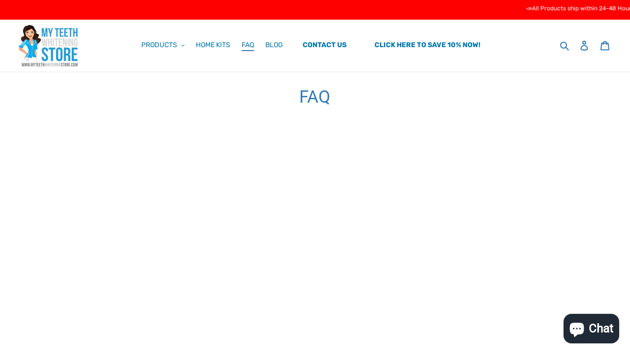

--- FILE ---
content_type: text/plain
request_url: https://www.google-analytics.com/j/collect?v=1&_v=j102&a=1893212607&t=pageview&_s=1&dl=https%3A%2F%2Fmyteethwhiteningstore.com%2Fen-no%2Fpages%2Ffaq&ul=en-us%40posix&dt=FAQ%20%E2%80%93%20MyTeethWhiteningStore.Com-%20Teeth%20Whitening%20Products%20that%20Work!&sr=1280x720&vp=1280x720&_u=IEBAAEABAAAAACAAI~&jid=361288081&gjid=1220887387&cid=892102389.1768590602&tid=UA-55524714-1&_gid=637389485.1768590602&_r=1&_slc=1&z=33459984
body_size: -454
content:
2,cG-LBCFK9350E